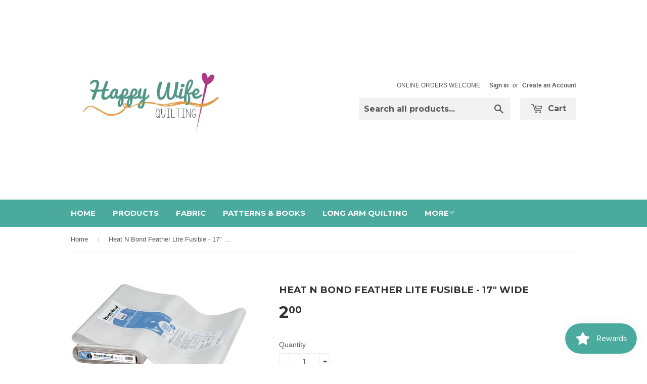

--- FILE ---
content_type: text/javascript; charset=utf-8
request_url: https://www.happywifequilting.ca/products/heat-n-bond-feather-lite-fusible-17-wide.js?currency=CAD&country=CA
body_size: 320
content:
{"id":9008591372587,"title":"Heat N Bond Feather Lite Fusible - 17\" Wide","handle":"heat-n-bond-feather-lite-fusible-17-wide","description":"\u003cp\u003e***Fusible paper is sold in increments of a half meter and cut in one continuous piece.  If you would like to order one meter, enter 2 in the \"Quantity\" box above.\u003c\/p\u003e\n\u003cp\u003e\u003cmeta charset=\"UTF-8\"\u003e\u003cspan data-mce-fragment=\"1\"\u003eHeat n Bond Feather Lite is a paper backed, iron-on, sewable, double-sided adhesive for bonding fabric without extra weight or stiffness. This lightweight formula is great for multi-layer pieces, landscape quilts, and wearables since it gets even softer after laundering. Use it in place of pinning or basting for appliqué shapes on quilts, wall hangings and attire. Draw directly on the paper backing to easily design appliqué pieces! Permanent double-sided iron-on adhesive. Solid sheet adhesive on a paper backing. Doesn’t gum up needles. Saves time by eliminating pinning. Proudly made in the USA\u003c\/span\u003e\u003cbr\u003e\u003cbr\u003e\u003c\/p\u003e\n\u003cp\u003e \u003c\/p\u003e","published_at":"2024-01-25T20:12:03-05:00","created_at":"2024-01-25T20:10:10-05:00","vendor":"Happy Wife Quilting","type":"applique","tags":["applique","interfacing"],"price":200,"price_min":200,"price_max":200,"available":true,"price_varies":false,"compare_at_price":null,"compare_at_price_min":0,"compare_at_price_max":0,"compare_at_price_varies":false,"variants":[{"id":47854642463019,"title":"Default Title","option1":"Default Title","option2":null,"option3":null,"sku":"3531","requires_shipping":true,"taxable":true,"featured_image":null,"available":true,"name":"Heat N Bond Feather Lite Fusible - 17\" Wide","public_title":null,"options":["Default Title"],"price":200,"weight":0,"compare_at_price":null,"inventory_quantity":32,"inventory_management":"shopify","inventory_policy":"deny","barcode":"42463019","requires_selling_plan":false,"selling_plan_allocations":[]}],"images":["\/\/cdn.shopify.com\/s\/files\/1\/1145\/6570\/files\/3531.jpg?v=1706231471"],"featured_image":"\/\/cdn.shopify.com\/s\/files\/1\/1145\/6570\/files\/3531.jpg?v=1706231471","options":[{"name":"Title","position":1,"values":["Default Title"]}],"url":"\/products\/heat-n-bond-feather-lite-fusible-17-wide","media":[{"alt":null,"id":36511669027115,"position":1,"preview_image":{"aspect_ratio":1.877,"height":799,"width":1500,"src":"https:\/\/cdn.shopify.com\/s\/files\/1\/1145\/6570\/files\/3531.jpg?v=1706231471"},"aspect_ratio":1.877,"height":799,"media_type":"image","src":"https:\/\/cdn.shopify.com\/s\/files\/1\/1145\/6570\/files\/3531.jpg?v=1706231471","width":1500}],"requires_selling_plan":false,"selling_plan_groups":[]}

--- FILE ---
content_type: text/javascript; charset=utf-8
request_url: https://www.happywifequilting.ca/products/heat-n-bond-feather-lite-fusible-17-wide.js
body_size: 1209
content:
{"id":9008591372587,"title":"Heat N Bond Feather Lite Fusible - 17\" Wide","handle":"heat-n-bond-feather-lite-fusible-17-wide","description":"\u003cp\u003e***Fusible paper is sold in increments of a half meter and cut in one continuous piece.  If you would like to order one meter, enter 2 in the \"Quantity\" box above.\u003c\/p\u003e\n\u003cp\u003e\u003cmeta charset=\"UTF-8\"\u003e\u003cspan data-mce-fragment=\"1\"\u003eHeat n Bond Feather Lite is a paper backed, iron-on, sewable, double-sided adhesive for bonding fabric without extra weight or stiffness. This lightweight formula is great for multi-layer pieces, landscape quilts, and wearables since it gets even softer after laundering. Use it in place of pinning or basting for appliqué shapes on quilts, wall hangings and attire. Draw directly on the paper backing to easily design appliqué pieces! Permanent double-sided iron-on adhesive. Solid sheet adhesive on a paper backing. Doesn’t gum up needles. Saves time by eliminating pinning. Proudly made in the USA\u003c\/span\u003e\u003cbr\u003e\u003cbr\u003e\u003c\/p\u003e\n\u003cp\u003e \u003c\/p\u003e","published_at":"2024-01-25T20:12:03-05:00","created_at":"2024-01-25T20:10:10-05:00","vendor":"Happy Wife Quilting","type":"applique","tags":["applique","interfacing"],"price":200,"price_min":200,"price_max":200,"available":true,"price_varies":false,"compare_at_price":null,"compare_at_price_min":0,"compare_at_price_max":0,"compare_at_price_varies":false,"variants":[{"id":47854642463019,"title":"Default Title","option1":"Default Title","option2":null,"option3":null,"sku":"3531","requires_shipping":true,"taxable":true,"featured_image":null,"available":true,"name":"Heat N Bond Feather Lite Fusible - 17\" Wide","public_title":null,"options":["Default Title"],"price":200,"weight":0,"compare_at_price":null,"inventory_quantity":32,"inventory_management":"shopify","inventory_policy":"deny","barcode":"42463019","requires_selling_plan":false,"selling_plan_allocations":[]}],"images":["\/\/cdn.shopify.com\/s\/files\/1\/1145\/6570\/files\/3531.jpg?v=1706231471"],"featured_image":"\/\/cdn.shopify.com\/s\/files\/1\/1145\/6570\/files\/3531.jpg?v=1706231471","options":[{"name":"Title","position":1,"values":["Default Title"]}],"url":"\/products\/heat-n-bond-feather-lite-fusible-17-wide","media":[{"alt":null,"id":36511669027115,"position":1,"preview_image":{"aspect_ratio":1.877,"height":799,"width":1500,"src":"https:\/\/cdn.shopify.com\/s\/files\/1\/1145\/6570\/files\/3531.jpg?v=1706231471"},"aspect_ratio":1.877,"height":799,"media_type":"image","src":"https:\/\/cdn.shopify.com\/s\/files\/1\/1145\/6570\/files\/3531.jpg?v=1706231471","width":1500}],"requires_selling_plan":false,"selling_plan_groups":[]}

--- FILE ---
content_type: text/javascript; charset=utf-8
request_url: https://www.happywifequilting.ca/products/heat-n-bond-feather-lite-fusible-17-wide.js?currency=CAD&country=CA
body_size: 824
content:
{"id":9008591372587,"title":"Heat N Bond Feather Lite Fusible - 17\" Wide","handle":"heat-n-bond-feather-lite-fusible-17-wide","description":"\u003cp\u003e***Fusible paper is sold in increments of a half meter and cut in one continuous piece.  If you would like to order one meter, enter 2 in the \"Quantity\" box above.\u003c\/p\u003e\n\u003cp\u003e\u003cmeta charset=\"UTF-8\"\u003e\u003cspan data-mce-fragment=\"1\"\u003eHeat n Bond Feather Lite is a paper backed, iron-on, sewable, double-sided adhesive for bonding fabric without extra weight or stiffness. This lightweight formula is great for multi-layer pieces, landscape quilts, and wearables since it gets even softer after laundering. Use it in place of pinning or basting for appliqué shapes on quilts, wall hangings and attire. Draw directly on the paper backing to easily design appliqué pieces! Permanent double-sided iron-on adhesive. Solid sheet adhesive on a paper backing. Doesn’t gum up needles. Saves time by eliminating pinning. Proudly made in the USA\u003c\/span\u003e\u003cbr\u003e\u003cbr\u003e\u003c\/p\u003e\n\u003cp\u003e \u003c\/p\u003e","published_at":"2024-01-25T20:12:03-05:00","created_at":"2024-01-25T20:10:10-05:00","vendor":"Happy Wife Quilting","type":"applique","tags":["applique","interfacing"],"price":200,"price_min":200,"price_max":200,"available":true,"price_varies":false,"compare_at_price":null,"compare_at_price_min":0,"compare_at_price_max":0,"compare_at_price_varies":false,"variants":[{"id":47854642463019,"title":"Default Title","option1":"Default Title","option2":null,"option3":null,"sku":"3531","requires_shipping":true,"taxable":true,"featured_image":null,"available":true,"name":"Heat N Bond Feather Lite Fusible - 17\" Wide","public_title":null,"options":["Default Title"],"price":200,"weight":0,"compare_at_price":null,"inventory_quantity":32,"inventory_management":"shopify","inventory_policy":"deny","barcode":"42463019","requires_selling_plan":false,"selling_plan_allocations":[]}],"images":["\/\/cdn.shopify.com\/s\/files\/1\/1145\/6570\/files\/3531.jpg?v=1706231471"],"featured_image":"\/\/cdn.shopify.com\/s\/files\/1\/1145\/6570\/files\/3531.jpg?v=1706231471","options":[{"name":"Title","position":1,"values":["Default Title"]}],"url":"\/products\/heat-n-bond-feather-lite-fusible-17-wide","media":[{"alt":null,"id":36511669027115,"position":1,"preview_image":{"aspect_ratio":1.877,"height":799,"width":1500,"src":"https:\/\/cdn.shopify.com\/s\/files\/1\/1145\/6570\/files\/3531.jpg?v=1706231471"},"aspect_ratio":1.877,"height":799,"media_type":"image","src":"https:\/\/cdn.shopify.com\/s\/files\/1\/1145\/6570\/files\/3531.jpg?v=1706231471","width":1500}],"requires_selling_plan":false,"selling_plan_groups":[]}